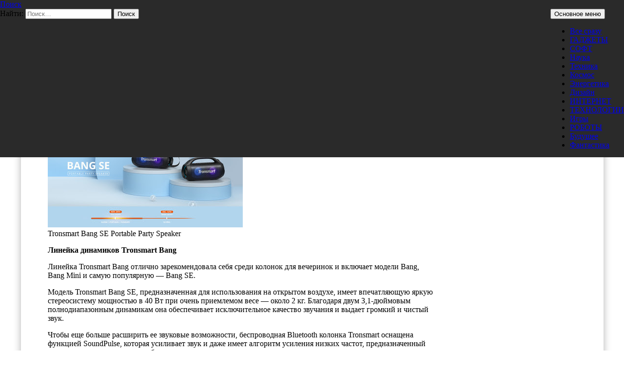

--- FILE ---
content_type: text/html; charset=UTF-8
request_url: https://prohitech.ru/kompaniya-tronsmart-vypustila-akusticheskuyu-sistemu-dlya-vecherinok-bang-se-s-vremenem-vosproizvedeniya-do-24-nbsp-chasov/
body_size: 16753
content:
<!DOCTYPE html>
<!--[if IE 7]>
<html class="ie ie7" lang="ru-RU">
<![endif]-->
<!--[if IE 8]>
<html class="ie ie8" lang="ru-RU">
<![endif]-->
<!--[if !(IE 7) & !(IE 8)]><!-->
<html lang="ru-RU">
<!--<![endif]-->
<head>
	<meta charset="UTF-8">
	<meta name="viewport" content="width=device-width, initial-scale=1.0">
	
	<link rel="profile" href="https://gmpg.org/xfn/11">
	<link rel="pingback" href="https://prohitech.ru/xmlrpc.php">
	<!--[if lt IE 9]>
	<script src="https://prohitech.ru/wp-content/themes/twentyfourteen/js/html5.js?ver=3.7.0"></script>
	<![endif]-->
	<meta name='robots' content='index, follow, max-image-preview:large, max-snippet:-1, max-video-preview:-1' />
	<style>img:is([sizes="auto" i], [sizes^="auto," i]) { contain-intrinsic-size: 3000px 1500px }</style>
	
	<!-- This site is optimized with the Yoast SEO plugin v25.8 - https://yoast.com/wordpress/plugins/seo/ -->
	<title>Компания Tronsmart выпустила акустическую систему для вечеринок Bang SE с временем воспроизведения до 24&nbsp;часов - Pro/Hi-Tech</title>
	<link rel="canonical" href="https://prohitech.ru/kompaniya-tronsmart-vypustila-akusticheskuyu-sistemu-dlya-vecherinok-bang-se-s-vremenem-vosproizvedeniya-do-24-nbsp-chasov/" />
	<meta name="twitter:card" content="summary_large_image" />
	<meta name="twitter:title" content="Компания Tronsmart выпустила акустическую систему для вечеринок Bang SE с временем воспроизведения до 24&nbsp;часов - Pro/Hi-Tech" />
	<meta name="twitter:description" content="Компания Tronsmart выпустила новую колонку для вечеринок — модель Bang SE. Колонка Bang SE входит в линейку Tronsmart Bang и гарантирует 24-часовое воспроизведение в сопровождении великолепного светового шоу. Линейка динамиков Tronsmart Bang&nbsp; Линейка Tronsmart Bang отлично зарекомендовала себя среди колонок для вечеринок и включает модели Bang, Bang Mini и самую популярную — Bang SE. Модель &hellip; Читать далее Компания Tronsmart выпустила акустическую систему для вечеринок Bang SE с временем воспроизведения до 24&nbsp;часов &rarr;" />
	<meta name="twitter:image" content="https://prohitech.fra1.digitaloceanspaces.com/wp-content/uploads/2022/12/3.jpg" />
	<meta name="twitter:creator" content="@Pro_HiTech" />
	<meta name="twitter:site" content="@Pro_HiTech" />
	<meta name="twitter:label1" content="Написано автором" />
	<meta name="twitter:data1" content="nat" />
	<meta name="twitter:label2" content="Примерное время для чтения" />
	<meta name="twitter:data2" content="2 минуты" />
	<script type="application/ld+json" class="yoast-schema-graph">{"@context":"https://schema.org","@graph":[{"@type":"WebPage","@id":"https://prohitech.ru/kompaniya-tronsmart-vypustila-akusticheskuyu-sistemu-dlya-vecherinok-bang-se-s-vremenem-vosproizvedeniya-do-24-nbsp-chasov/","url":"https://prohitech.ru/kompaniya-tronsmart-vypustila-akusticheskuyu-sistemu-dlya-vecherinok-bang-se-s-vremenem-vosproizvedeniya-do-24-nbsp-chasov/","name":"Компания Tronsmart выпустила акустическую систему для вечеринок Bang SE с временем воспроизведения до 24&nbsp;часов - Pro/Hi-Tech","isPartOf":{"@id":"https://prohitech.ru/#website"},"primaryImageOfPage":{"@id":"https://prohitech.ru/kompaniya-tronsmart-vypustila-akusticheskuyu-sistemu-dlya-vecherinok-bang-se-s-vremenem-vosproizvedeniya-do-24-nbsp-chasov/#primaryimage"},"image":{"@id":"https://prohitech.ru/kompaniya-tronsmart-vypustila-akusticheskuyu-sistemu-dlya-vecherinok-bang-se-s-vremenem-vosproizvedeniya-do-24-nbsp-chasov/#primaryimage"},"thumbnailUrl":"https://prohitech.ru/wp-content/uploads/wp-plds/2022/12/13120258/3.jpg","datePublished":"2022-12-13T09:03:06+00:00","dateModified":"2022-12-13T09:03:10+00:00","author":{"@id":"https://prohitech.ru/#/schema/person/fb37b82deb4dd323307dc85ad359b491"},"breadcrumb":{"@id":"https://prohitech.ru/kompaniya-tronsmart-vypustila-akusticheskuyu-sistemu-dlya-vecherinok-bang-se-s-vremenem-vosproizvedeniya-do-24-nbsp-chasov/#breadcrumb"},"inLanguage":"ru-RU","potentialAction":[{"@type":"ReadAction","target":["https://prohitech.ru/kompaniya-tronsmart-vypustila-akusticheskuyu-sistemu-dlya-vecherinok-bang-se-s-vremenem-vosproizvedeniya-do-24-nbsp-chasov/"]}]},{"@type":"ImageObject","inLanguage":"ru-RU","@id":"https://prohitech.ru/kompaniya-tronsmart-vypustila-akusticheskuyu-sistemu-dlya-vecherinok-bang-se-s-vremenem-vosproizvedeniya-do-24-nbsp-chasov/#primaryimage","url":"https://prohitech.fra1.digitaloceanspaces.com/wp-content/uploads/2022/12/3.jpg","contentUrl":"https://prohitech.fra1.digitaloceanspaces.com/wp-content/uploads/2022/12/3.jpg","width":400,"height":225,"caption":"Tronsmart Bang SE Portable Party Speaker"},{"@type":"BreadcrumbList","@id":"https://prohitech.ru/kompaniya-tronsmart-vypustila-akusticheskuyu-sistemu-dlya-vecherinok-bang-se-s-vremenem-vosproizvedeniya-do-24-nbsp-chasov/#breadcrumb","itemListElement":[{"@type":"ListItem","position":1,"name":"Главное меню","item":"https://prohitech.ru/"},{"@type":"ListItem","position":2,"name":"Компания Tronsmart выпустила акустическую систему для вечеринок Bang SE с временем воспроизведения до 24&nbsp;часов"}]},{"@type":"WebSite","@id":"https://prohitech.ru/#website","url":"https://prohitech.ru/","name":"Pro/Hi-Tech","description":"Вести высоких технологий, науки и техники, и самое интересное из мира гаджетов и Интернета","potentialAction":[{"@type":"SearchAction","target":{"@type":"EntryPoint","urlTemplate":"https://prohitech.ru/?s={search_term_string}"},"query-input":{"@type":"PropertyValueSpecification","valueRequired":true,"valueName":"search_term_string"}}],"inLanguage":"ru-RU"},{"@type":"Person","@id":"https://prohitech.ru/#/schema/person/fb37b82deb4dd323307dc85ad359b491","name":"nat","image":{"@type":"ImageObject","inLanguage":"ru-RU","@id":"https://prohitech.ru/#/schema/person/image/","url":"https://secure.gravatar.com/avatar/32567c96f2eb5cd72e5ea7dda646cdd0be86d3da8ad1b384a1f1d7ebd9167ed9?s=96&d=mm&r=g","contentUrl":"https://secure.gravatar.com/avatar/32567c96f2eb5cd72e5ea7dda646cdd0be86d3da8ad1b384a1f1d7ebd9167ed9?s=96&d=mm&r=g","caption":"nat"}}]}</script>
	<!-- / Yoast SEO plugin. -->


<link rel="alternate" type="application/rss+xml" title="Pro/Hi-Tech &raquo; Лента" href="https://prohitech.ru/feed/" />
<link rel="alternate" type="application/rss+xml" title="Pro/Hi-Tech &raquo; Лента комментариев" href="https://prohitech.ru/comments/feed/" />
<script id="wpp-js" src="https://prohitech.ru/wp-content/plugins/wordpress-popular-posts/assets/js/wpp.min.js?ver=7.3.1" data-sampling="0" data-sampling-rate="100" data-api-url="https://prohitech.ru/wp-json/wordpress-popular-posts" data-post-id="26745" data-token="03cfb2cf91" data-lang="0" data-debug="0"></script>
<script>
window._wpemojiSettings = {"baseUrl":"https:\/\/s.w.org\/images\/core\/emoji\/16.0.1\/72x72\/","ext":".png","svgUrl":"https:\/\/s.w.org\/images\/core\/emoji\/16.0.1\/svg\/","svgExt":".svg","source":{"concatemoji":"https:\/\/prohitech.ru\/wp-includes\/js\/wp-emoji-release.min.js?ver=6.8.3"}};
/*! This file is auto-generated */
!function(s,n){var o,i,e;function c(e){try{var t={supportTests:e,timestamp:(new Date).valueOf()};sessionStorage.setItem(o,JSON.stringify(t))}catch(e){}}function p(e,t,n){e.clearRect(0,0,e.canvas.width,e.canvas.height),e.fillText(t,0,0);var t=new Uint32Array(e.getImageData(0,0,e.canvas.width,e.canvas.height).data),a=(e.clearRect(0,0,e.canvas.width,e.canvas.height),e.fillText(n,0,0),new Uint32Array(e.getImageData(0,0,e.canvas.width,e.canvas.height).data));return t.every(function(e,t){return e===a[t]})}function u(e,t){e.clearRect(0,0,e.canvas.width,e.canvas.height),e.fillText(t,0,0);for(var n=e.getImageData(16,16,1,1),a=0;a<n.data.length;a++)if(0!==n.data[a])return!1;return!0}function f(e,t,n,a){switch(t){case"flag":return n(e,"\ud83c\udff3\ufe0f\u200d\u26a7\ufe0f","\ud83c\udff3\ufe0f\u200b\u26a7\ufe0f")?!1:!n(e,"\ud83c\udde8\ud83c\uddf6","\ud83c\udde8\u200b\ud83c\uddf6")&&!n(e,"\ud83c\udff4\udb40\udc67\udb40\udc62\udb40\udc65\udb40\udc6e\udb40\udc67\udb40\udc7f","\ud83c\udff4\u200b\udb40\udc67\u200b\udb40\udc62\u200b\udb40\udc65\u200b\udb40\udc6e\u200b\udb40\udc67\u200b\udb40\udc7f");case"emoji":return!a(e,"\ud83e\udedf")}return!1}function g(e,t,n,a){var r="undefined"!=typeof WorkerGlobalScope&&self instanceof WorkerGlobalScope?new OffscreenCanvas(300,150):s.createElement("canvas"),o=r.getContext("2d",{willReadFrequently:!0}),i=(o.textBaseline="top",o.font="600 32px Arial",{});return e.forEach(function(e){i[e]=t(o,e,n,a)}),i}function t(e){var t=s.createElement("script");t.src=e,t.defer=!0,s.head.appendChild(t)}"undefined"!=typeof Promise&&(o="wpEmojiSettingsSupports",i=["flag","emoji"],n.supports={everything:!0,everythingExceptFlag:!0},e=new Promise(function(e){s.addEventListener("DOMContentLoaded",e,{once:!0})}),new Promise(function(t){var n=function(){try{var e=JSON.parse(sessionStorage.getItem(o));if("object"==typeof e&&"number"==typeof e.timestamp&&(new Date).valueOf()<e.timestamp+604800&&"object"==typeof e.supportTests)return e.supportTests}catch(e){}return null}();if(!n){if("undefined"!=typeof Worker&&"undefined"!=typeof OffscreenCanvas&&"undefined"!=typeof URL&&URL.createObjectURL&&"undefined"!=typeof Blob)try{var e="postMessage("+g.toString()+"("+[JSON.stringify(i),f.toString(),p.toString(),u.toString()].join(",")+"));",a=new Blob([e],{type:"text/javascript"}),r=new Worker(URL.createObjectURL(a),{name:"wpTestEmojiSupports"});return void(r.onmessage=function(e){c(n=e.data),r.terminate(),t(n)})}catch(e){}c(n=g(i,f,p,u))}t(n)}).then(function(e){for(var t in e)n.supports[t]=e[t],n.supports.everything=n.supports.everything&&n.supports[t],"flag"!==t&&(n.supports.everythingExceptFlag=n.supports.everythingExceptFlag&&n.supports[t]);n.supports.everythingExceptFlag=n.supports.everythingExceptFlag&&!n.supports.flag,n.DOMReady=!1,n.readyCallback=function(){n.DOMReady=!0}}).then(function(){return e}).then(function(){var e;n.supports.everything||(n.readyCallback(),(e=n.source||{}).concatemoji?t(e.concatemoji):e.wpemoji&&e.twemoji&&(t(e.twemoji),t(e.wpemoji)))}))}((window,document),window._wpemojiSettings);
</script>
<style id='wp-emoji-styles-inline-css'>

	img.wp-smiley, img.emoji {
		display: inline !important;
		border: none !important;
		box-shadow: none !important;
		height: 1em !important;
		width: 1em !important;
		margin: 0 0.07em !important;
		vertical-align: -0.1em !important;
		background: none !important;
		padding: 0 !important;
	}
</style>
<link rel='stylesheet' id='wp-block-library-css' href='https://prohitech.ru/wp-includes/css/dist/block-library/style.min.css?ver=6.8.3' media='all' />
<style id='wp-block-library-theme-inline-css'>
.wp-block-audio :where(figcaption){color:#555;font-size:13px;text-align:center}.is-dark-theme .wp-block-audio :where(figcaption){color:#ffffffa6}.wp-block-audio{margin:0 0 1em}.wp-block-code{border:1px solid #ccc;border-radius:4px;font-family:Menlo,Consolas,monaco,monospace;padding:.8em 1em}.wp-block-embed :where(figcaption){color:#555;font-size:13px;text-align:center}.is-dark-theme .wp-block-embed :where(figcaption){color:#ffffffa6}.wp-block-embed{margin:0 0 1em}.blocks-gallery-caption{color:#555;font-size:13px;text-align:center}.is-dark-theme .blocks-gallery-caption{color:#ffffffa6}:root :where(.wp-block-image figcaption){color:#555;font-size:13px;text-align:center}.is-dark-theme :root :where(.wp-block-image figcaption){color:#ffffffa6}.wp-block-image{margin:0 0 1em}.wp-block-pullquote{border-bottom:4px solid;border-top:4px solid;color:currentColor;margin-bottom:1.75em}.wp-block-pullquote cite,.wp-block-pullquote footer,.wp-block-pullquote__citation{color:currentColor;font-size:.8125em;font-style:normal;text-transform:uppercase}.wp-block-quote{border-left:.25em solid;margin:0 0 1.75em;padding-left:1em}.wp-block-quote cite,.wp-block-quote footer{color:currentColor;font-size:.8125em;font-style:normal;position:relative}.wp-block-quote:where(.has-text-align-right){border-left:none;border-right:.25em solid;padding-left:0;padding-right:1em}.wp-block-quote:where(.has-text-align-center){border:none;padding-left:0}.wp-block-quote.is-large,.wp-block-quote.is-style-large,.wp-block-quote:where(.is-style-plain){border:none}.wp-block-search .wp-block-search__label{font-weight:700}.wp-block-search__button{border:1px solid #ccc;padding:.375em .625em}:where(.wp-block-group.has-background){padding:1.25em 2.375em}.wp-block-separator.has-css-opacity{opacity:.4}.wp-block-separator{border:none;border-bottom:2px solid;margin-left:auto;margin-right:auto}.wp-block-separator.has-alpha-channel-opacity{opacity:1}.wp-block-separator:not(.is-style-wide):not(.is-style-dots){width:100px}.wp-block-separator.has-background:not(.is-style-dots){border-bottom:none;height:1px}.wp-block-separator.has-background:not(.is-style-wide):not(.is-style-dots){height:2px}.wp-block-table{margin:0 0 1em}.wp-block-table td,.wp-block-table th{word-break:normal}.wp-block-table :where(figcaption){color:#555;font-size:13px;text-align:center}.is-dark-theme .wp-block-table :where(figcaption){color:#ffffffa6}.wp-block-video :where(figcaption){color:#555;font-size:13px;text-align:center}.is-dark-theme .wp-block-video :where(figcaption){color:#ffffffa6}.wp-block-video{margin:0 0 1em}:root :where(.wp-block-template-part.has-background){margin-bottom:0;margin-top:0;padding:1.25em 2.375em}
</style>
<style id='classic-theme-styles-inline-css'>
/*! This file is auto-generated */
.wp-block-button__link{color:#fff;background-color:#32373c;border-radius:9999px;box-shadow:none;text-decoration:none;padding:calc(.667em + 2px) calc(1.333em + 2px);font-size:1.125em}.wp-block-file__button{background:#32373c;color:#fff;text-decoration:none}
</style>
<style id='global-styles-inline-css'>
:root{--wp--preset--aspect-ratio--square: 1;--wp--preset--aspect-ratio--4-3: 4/3;--wp--preset--aspect-ratio--3-4: 3/4;--wp--preset--aspect-ratio--3-2: 3/2;--wp--preset--aspect-ratio--2-3: 2/3;--wp--preset--aspect-ratio--16-9: 16/9;--wp--preset--aspect-ratio--9-16: 9/16;--wp--preset--color--black: #000;--wp--preset--color--cyan-bluish-gray: #abb8c3;--wp--preset--color--white: #fff;--wp--preset--color--pale-pink: #f78da7;--wp--preset--color--vivid-red: #cf2e2e;--wp--preset--color--luminous-vivid-orange: #ff6900;--wp--preset--color--luminous-vivid-amber: #fcb900;--wp--preset--color--light-green-cyan: #7bdcb5;--wp--preset--color--vivid-green-cyan: #00d084;--wp--preset--color--pale-cyan-blue: #8ed1fc;--wp--preset--color--vivid-cyan-blue: #0693e3;--wp--preset--color--vivid-purple: #9b51e0;--wp--preset--color--green: #24890d;--wp--preset--color--dark-gray: #2b2b2b;--wp--preset--color--medium-gray: #767676;--wp--preset--color--light-gray: #f5f5f5;--wp--preset--gradient--vivid-cyan-blue-to-vivid-purple: linear-gradient(135deg,rgba(6,147,227,1) 0%,rgb(155,81,224) 100%);--wp--preset--gradient--light-green-cyan-to-vivid-green-cyan: linear-gradient(135deg,rgb(122,220,180) 0%,rgb(0,208,130) 100%);--wp--preset--gradient--luminous-vivid-amber-to-luminous-vivid-orange: linear-gradient(135deg,rgba(252,185,0,1) 0%,rgba(255,105,0,1) 100%);--wp--preset--gradient--luminous-vivid-orange-to-vivid-red: linear-gradient(135deg,rgba(255,105,0,1) 0%,rgb(207,46,46) 100%);--wp--preset--gradient--very-light-gray-to-cyan-bluish-gray: linear-gradient(135deg,rgb(238,238,238) 0%,rgb(169,184,195) 100%);--wp--preset--gradient--cool-to-warm-spectrum: linear-gradient(135deg,rgb(74,234,220) 0%,rgb(151,120,209) 20%,rgb(207,42,186) 40%,rgb(238,44,130) 60%,rgb(251,105,98) 80%,rgb(254,248,76) 100%);--wp--preset--gradient--blush-light-purple: linear-gradient(135deg,rgb(255,206,236) 0%,rgb(152,150,240) 100%);--wp--preset--gradient--blush-bordeaux: linear-gradient(135deg,rgb(254,205,165) 0%,rgb(254,45,45) 50%,rgb(107,0,62) 100%);--wp--preset--gradient--luminous-dusk: linear-gradient(135deg,rgb(255,203,112) 0%,rgb(199,81,192) 50%,rgb(65,88,208) 100%);--wp--preset--gradient--pale-ocean: linear-gradient(135deg,rgb(255,245,203) 0%,rgb(182,227,212) 50%,rgb(51,167,181) 100%);--wp--preset--gradient--electric-grass: linear-gradient(135deg,rgb(202,248,128) 0%,rgb(113,206,126) 100%);--wp--preset--gradient--midnight: linear-gradient(135deg,rgb(2,3,129) 0%,rgb(40,116,252) 100%);--wp--preset--font-size--small: 13px;--wp--preset--font-size--medium: 20px;--wp--preset--font-size--large: 36px;--wp--preset--font-size--x-large: 42px;--wp--preset--spacing--20: 0.44rem;--wp--preset--spacing--30: 0.67rem;--wp--preset--spacing--40: 1rem;--wp--preset--spacing--50: 1.5rem;--wp--preset--spacing--60: 2.25rem;--wp--preset--spacing--70: 3.38rem;--wp--preset--spacing--80: 5.06rem;--wp--preset--shadow--natural: 6px 6px 9px rgba(0, 0, 0, 0.2);--wp--preset--shadow--deep: 12px 12px 50px rgba(0, 0, 0, 0.4);--wp--preset--shadow--sharp: 6px 6px 0px rgba(0, 0, 0, 0.2);--wp--preset--shadow--outlined: 6px 6px 0px -3px rgba(255, 255, 255, 1), 6px 6px rgba(0, 0, 0, 1);--wp--preset--shadow--crisp: 6px 6px 0px rgba(0, 0, 0, 1);}:where(.is-layout-flex){gap: 0.5em;}:where(.is-layout-grid){gap: 0.5em;}body .is-layout-flex{display: flex;}.is-layout-flex{flex-wrap: wrap;align-items: center;}.is-layout-flex > :is(*, div){margin: 0;}body .is-layout-grid{display: grid;}.is-layout-grid > :is(*, div){margin: 0;}:where(.wp-block-columns.is-layout-flex){gap: 2em;}:where(.wp-block-columns.is-layout-grid){gap: 2em;}:where(.wp-block-post-template.is-layout-flex){gap: 1.25em;}:where(.wp-block-post-template.is-layout-grid){gap: 1.25em;}.has-black-color{color: var(--wp--preset--color--black) !important;}.has-cyan-bluish-gray-color{color: var(--wp--preset--color--cyan-bluish-gray) !important;}.has-white-color{color: var(--wp--preset--color--white) !important;}.has-pale-pink-color{color: var(--wp--preset--color--pale-pink) !important;}.has-vivid-red-color{color: var(--wp--preset--color--vivid-red) !important;}.has-luminous-vivid-orange-color{color: var(--wp--preset--color--luminous-vivid-orange) !important;}.has-luminous-vivid-amber-color{color: var(--wp--preset--color--luminous-vivid-amber) !important;}.has-light-green-cyan-color{color: var(--wp--preset--color--light-green-cyan) !important;}.has-vivid-green-cyan-color{color: var(--wp--preset--color--vivid-green-cyan) !important;}.has-pale-cyan-blue-color{color: var(--wp--preset--color--pale-cyan-blue) !important;}.has-vivid-cyan-blue-color{color: var(--wp--preset--color--vivid-cyan-blue) !important;}.has-vivid-purple-color{color: var(--wp--preset--color--vivid-purple) !important;}.has-black-background-color{background-color: var(--wp--preset--color--black) !important;}.has-cyan-bluish-gray-background-color{background-color: var(--wp--preset--color--cyan-bluish-gray) !important;}.has-white-background-color{background-color: var(--wp--preset--color--white) !important;}.has-pale-pink-background-color{background-color: var(--wp--preset--color--pale-pink) !important;}.has-vivid-red-background-color{background-color: var(--wp--preset--color--vivid-red) !important;}.has-luminous-vivid-orange-background-color{background-color: var(--wp--preset--color--luminous-vivid-orange) !important;}.has-luminous-vivid-amber-background-color{background-color: var(--wp--preset--color--luminous-vivid-amber) !important;}.has-light-green-cyan-background-color{background-color: var(--wp--preset--color--light-green-cyan) !important;}.has-vivid-green-cyan-background-color{background-color: var(--wp--preset--color--vivid-green-cyan) !important;}.has-pale-cyan-blue-background-color{background-color: var(--wp--preset--color--pale-cyan-blue) !important;}.has-vivid-cyan-blue-background-color{background-color: var(--wp--preset--color--vivid-cyan-blue) !important;}.has-vivid-purple-background-color{background-color: var(--wp--preset--color--vivid-purple) !important;}.has-black-border-color{border-color: var(--wp--preset--color--black) !important;}.has-cyan-bluish-gray-border-color{border-color: var(--wp--preset--color--cyan-bluish-gray) !important;}.has-white-border-color{border-color: var(--wp--preset--color--white) !important;}.has-pale-pink-border-color{border-color: var(--wp--preset--color--pale-pink) !important;}.has-vivid-red-border-color{border-color: var(--wp--preset--color--vivid-red) !important;}.has-luminous-vivid-orange-border-color{border-color: var(--wp--preset--color--luminous-vivid-orange) !important;}.has-luminous-vivid-amber-border-color{border-color: var(--wp--preset--color--luminous-vivid-amber) !important;}.has-light-green-cyan-border-color{border-color: var(--wp--preset--color--light-green-cyan) !important;}.has-vivid-green-cyan-border-color{border-color: var(--wp--preset--color--vivid-green-cyan) !important;}.has-pale-cyan-blue-border-color{border-color: var(--wp--preset--color--pale-cyan-blue) !important;}.has-vivid-cyan-blue-border-color{border-color: var(--wp--preset--color--vivid-cyan-blue) !important;}.has-vivid-purple-border-color{border-color: var(--wp--preset--color--vivid-purple) !important;}.has-vivid-cyan-blue-to-vivid-purple-gradient-background{background: var(--wp--preset--gradient--vivid-cyan-blue-to-vivid-purple) !important;}.has-light-green-cyan-to-vivid-green-cyan-gradient-background{background: var(--wp--preset--gradient--light-green-cyan-to-vivid-green-cyan) !important;}.has-luminous-vivid-amber-to-luminous-vivid-orange-gradient-background{background: var(--wp--preset--gradient--luminous-vivid-amber-to-luminous-vivid-orange) !important;}.has-luminous-vivid-orange-to-vivid-red-gradient-background{background: var(--wp--preset--gradient--luminous-vivid-orange-to-vivid-red) !important;}.has-very-light-gray-to-cyan-bluish-gray-gradient-background{background: var(--wp--preset--gradient--very-light-gray-to-cyan-bluish-gray) !important;}.has-cool-to-warm-spectrum-gradient-background{background: var(--wp--preset--gradient--cool-to-warm-spectrum) !important;}.has-blush-light-purple-gradient-background{background: var(--wp--preset--gradient--blush-light-purple) !important;}.has-blush-bordeaux-gradient-background{background: var(--wp--preset--gradient--blush-bordeaux) !important;}.has-luminous-dusk-gradient-background{background: var(--wp--preset--gradient--luminous-dusk) !important;}.has-pale-ocean-gradient-background{background: var(--wp--preset--gradient--pale-ocean) !important;}.has-electric-grass-gradient-background{background: var(--wp--preset--gradient--electric-grass) !important;}.has-midnight-gradient-background{background: var(--wp--preset--gradient--midnight) !important;}.has-small-font-size{font-size: var(--wp--preset--font-size--small) !important;}.has-medium-font-size{font-size: var(--wp--preset--font-size--medium) !important;}.has-large-font-size{font-size: var(--wp--preset--font-size--large) !important;}.has-x-large-font-size{font-size: var(--wp--preset--font-size--x-large) !important;}
:where(.wp-block-post-template.is-layout-flex){gap: 1.25em;}:where(.wp-block-post-template.is-layout-grid){gap: 1.25em;}
:where(.wp-block-columns.is-layout-flex){gap: 2em;}:where(.wp-block-columns.is-layout-grid){gap: 2em;}
:root :where(.wp-block-pullquote){font-size: 1.5em;line-height: 1.6;}
</style>
<link rel='stylesheet' id='fancybox-for-wp-css' href='https://prohitech.ru/wp-content/plugins/fancybox-for-wordpress/assets/css/fancybox.css?ver=1.3.4' media='all' />
<link rel='stylesheet' id='wordpress-popular-posts-css-css' href='https://prohitech.ru/wp-content/plugins/wordpress-popular-posts/assets/css/wpp.css?ver=7.3.1' media='all' />
<link rel='stylesheet' id='genericons-css' href='https://prohitech.ru/wp-content/themes/twentyfourteen/genericons/genericons.css?ver=3.0.3' media='all' />
<link rel='stylesheet' id='twentyfourteen-style-css' href='https://prohitech.ru/wp-content/themes/twentyfourteen/style.css?ver=20250415' media='all' />
<link rel='stylesheet' id='twentyfourteen-block-style-css' href='https://prohitech.ru/wp-content/themes/twentyfourteen/css/blocks.css?ver=20240708' media='all' />
<!--[if lt IE 9]>
<link rel='stylesheet' id='twentyfourteen-ie-css' href='https://prohitech.ru/wp-content/themes/twentyfourteen/css/ie.css?ver=20140711' media='all' />
<![endif]-->
<script src="https://prohitech.ru/wp-includes/js/jquery/jquery.min.js?ver=3.7.1" id="jquery-core-js"></script>
<script src="https://prohitech.ru/wp-includes/js/jquery/jquery-migrate.min.js?ver=3.4.1" id="jquery-migrate-js"></script>
<script src="https://prohitech.ru/wp-content/plugins/fancybox-for-wordpress/assets/js/purify.min.js?ver=1.3.4" id="purify-js"></script>
<script src="https://prohitech.ru/wp-content/plugins/fancybox-for-wordpress/assets/js/jquery.fancybox.js?ver=1.3.4" id="fancybox-for-wp-js"></script>
<script src="https://prohitech.ru/wp-content/themes/twentyfourteen/js/functions.js?ver=20230526" id="twentyfourteen-script-js" defer data-wp-strategy="defer"></script>
<link rel="https://api.w.org/" href="https://prohitech.ru/wp-json/" /><link rel="alternate" title="JSON" type="application/json" href="https://prohitech.ru/wp-json/wp/v2/posts/26745" /><link rel="EditURI" type="application/rsd+xml" title="RSD" href="https://prohitech.ru/xmlrpc.php?rsd" />
<meta name="generator" content="WordPress 6.8.3" />
<link rel='shortlink' href='https://prohitech.ru/?p=26745' />
<link rel="alternate" title="oEmbed (JSON)" type="application/json+oembed" href="https://prohitech.ru/wp-json/oembed/1.0/embed?url=https%3A%2F%2Fprohitech.ru%2Fkompaniya-tronsmart-vypustila-akusticheskuyu-sistemu-dlya-vecherinok-bang-se-s-vremenem-vosproizvedeniya-do-24-nbsp-chasov%2F" />
<link rel="alternate" title="oEmbed (XML)" type="text/xml+oembed" href="https://prohitech.ru/wp-json/oembed/1.0/embed?url=https%3A%2F%2Fprohitech.ru%2Fkompaniya-tronsmart-vypustila-akusticheskuyu-sistemu-dlya-vecherinok-bang-se-s-vremenem-vosproizvedeniya-do-24-nbsp-chasov%2F&#038;format=xml" />

<!-- Fancybox for WordPress v3.3.7 -->
<style type="text/css">
	.fancybox-slide--image .fancybox-content{background-color: #FFFFFF}div.fancybox-caption{display:none !important;}
	
	img.fancybox-image{border-width:10px;border-color:#FFFFFF;border-style:solid;}
	div.fancybox-bg{background-color:rgba(102,102,102,0.3);opacity:1 !important;}div.fancybox-content{border-color:#FFFFFF}
	div#fancybox-title{background-color:#FFFFFF}
	div.fancybox-content{background-color:#FFFFFF}
	div#fancybox-title-inside{color:#333333}
	
	
	
	div.fancybox-caption p.caption-title{display:inline-block}
	div.fancybox-caption p.caption-title{font-size:14px}
	div.fancybox-caption p.caption-title{color:#333333}
	div.fancybox-caption {color:#333333}div.fancybox-caption p.caption-title {background:#fff; width:auto;padding:10px 30px;}div.fancybox-content p.caption-title{color:#333333;margin: 0;padding: 5px 0;}body.fancybox-active .fancybox-container .fancybox-stage .fancybox-content .fancybox-close-small{display:block;}
</style><script type="text/javascript">
	jQuery(function () {

		var mobileOnly = false;
		
		if (mobileOnly) {
			return;
		}

		jQuery.fn.getTitle = function () { // Copy the title of every IMG tag and add it to its parent A so that fancybox can show titles
			var arr = jQuery("a[data-fancybox]");jQuery.each(arr, function() {var title = jQuery(this).children("img").attr("title") || '';var figCaptionHtml = jQuery(this).next("figcaption").html() || '';var processedCaption = figCaptionHtml;if (figCaptionHtml.length && typeof DOMPurify === 'function') {processedCaption = DOMPurify.sanitize(figCaptionHtml, {USE_PROFILES: {html: true}});} else if (figCaptionHtml.length) {processedCaption = jQuery("<div>").text(figCaptionHtml).html();}var newTitle = title;if (processedCaption.length) {newTitle = title.length ? title + " " + processedCaption : processedCaption;}if (newTitle.length) {jQuery(this).attr("title", newTitle);}});		}

		// Supported file extensions

				var thumbnails = jQuery("a:has(img)").not(".nolightbox").not('.envira-gallery-link').not('.ngg-simplelightbox').filter(function () {
			return /\.(jpe?g|png|gif|mp4|webp|bmp|pdf)(\?[^/]*)*$/i.test(jQuery(this).attr('href'))
		});
		

		// Add data-type iframe for links that are not images or videos.
		var iframeLinks = jQuery('.fancyboxforwp').filter(function () {
			return !/\.(jpe?g|png|gif|mp4|webp|bmp|pdf)(\?[^/]*)*$/i.test(jQuery(this).attr('href'))
		}).filter(function () {
			return !/vimeo|youtube/i.test(jQuery(this).attr('href'))
		});
		iframeLinks.attr({"data-type": "iframe"}).getTitle();

				// Gallery All
		thumbnails.addClass("fancyboxforwp").attr("data-fancybox", "gallery").getTitle();
		iframeLinks.attr({"data-fancybox": "gallery"}).getTitle();

		// Gallery type NONE
		
		// Call fancybox and apply it on any link with a rel atribute that starts with "fancybox", with the options set on the admin panel
		jQuery("a.fancyboxforwp").fancyboxforwp({
			loop: false,
			smallBtn: true,
			zoomOpacity: "auto",
			animationEffect: "fade",
			animationDuration: 500,
			transitionEffect: "fade",
			transitionDuration: "300",
			overlayShow: true,
			overlayOpacity: "0.3",
			titleShow: true,
			titlePosition: "inside",
			keyboard: true,
			showCloseButton: true,
			arrows: true,
			clickContent:false,
			clickSlide: "close",
			mobile: {
				clickContent: function (current, event) {
					return current.type === "image" ? "toggleControls" : false;
				},
				clickSlide: function (current, event) {
					return current.type === "image" ? "close" : "close";
				},
			},
			wheel: false,
			toolbar: true,
			preventCaptionOverlap: true,
			onInit: function() { },			onDeactivate
	: function() { },		beforeClose: function() { },			afterShow: function(instance) { jQuery( ".fancybox-image" ).on("click", function( ){ ( instance.isScaledDown() ) ? instance.scaleToActual() : instance.scaleToFit() }) },				afterClose: function() { },					caption : function( instance, item ) {var title = "";if("undefined" != typeof jQuery(this).context ){var title = jQuery(this).context.title;} else { var title = ("undefined" != typeof jQuery(this).attr("title")) ? jQuery(this).attr("title") : false;}var caption = jQuery(this).data('caption') || '';if ( item.type === 'image' && title.length ) {caption = (caption.length ? caption + '<br />' : '') + '<p class="caption-title">'+jQuery("<div>").text(title).html()+'</p>' ;}if (typeof DOMPurify === "function" && caption.length) { return DOMPurify.sanitize(caption, {USE_PROFILES: {html: true}}); } else { return jQuery("<div>").text(caption).html(); }},
		afterLoad : function( instance, current ) {var captionContent = current.opts.caption || '';var sanitizedCaptionString = '';if (typeof DOMPurify === 'function' && captionContent.length) {sanitizedCaptionString = DOMPurify.sanitize(captionContent, {USE_PROFILES: {html: true}});} else if (captionContent.length) { sanitizedCaptionString = jQuery("<div>").text(captionContent).html();}if (sanitizedCaptionString.length) { current.$content.append(jQuery('<div class=\"fancybox-custom-caption inside-caption\" style=\" position: absolute;left:0;right:0;color:#000;margin:0 auto;bottom:0;text-align:center;background-color:#FFFFFF \"></div>').html(sanitizedCaptionString)); }},
			})
		;

			})
</script>
<!-- END Fancybox for WordPress -->
            <style id="wpp-loading-animation-styles">@-webkit-keyframes bgslide{from{background-position-x:0}to{background-position-x:-200%}}@keyframes bgslide{from{background-position-x:0}to{background-position-x:-200%}}.wpp-widget-block-placeholder,.wpp-shortcode-placeholder{margin:0 auto;width:60px;height:3px;background:#dd3737;background:linear-gradient(90deg,#dd3737 0%,#571313 10%,#dd3737 100%);background-size:200% auto;border-radius:3px;-webkit-animation:bgslide 1s infinite linear;animation:bgslide 1s infinite linear}</style>
            		<style type="text/css" id="twentyfourteen-header-css">
				.site-title,
		.site-description {
			clip-path: inset(50%);
			position: absolute;
		}
				</style>
		<style id="sccss">.sape-content{
     padding:0 50px;  
}
.sape-content-rub{
     padding:0 0 20px 50px;  
}


.wpp-list li {
    padding-bottom: 15px;
}

.news-vk a:hover{
	text-decoration:none;
}
.news-vk{      
    color: #000;
	font-family: Lato, sans-serif;
	font-size: 14px;
	font-weight: 400;
	line-height: 1.5;
        
}
.news-vk li{
	padding:1px 1px;
 float:left;
 list-style-type:none;	
}
.news-vk ul {
    padding: 0; margin: 0;
   }



@media screen and (min-width: 783px) {
 .primary-navigation {
 float: right;
 margin-left: 20px;
         }
 }
 
.site {
 margin: 0 auto;
        }
@media screen and (min-width: 1110px) {
 .archive-header,
 .comments-area,
 .image-navigation,
 .page-header,         
 .page-content,
 .post-navigation,
 .site-content .entry-header,
 .site-content .entry-content,
 .site-content .entry-summary,
 .site-content footer.entry-meta {
 padding-left: 55px;
         }
        }
.site-content .entry-header,
.site-content .entry-content,
.site-content .entry-summary,
.site-content .entry-meta,
.page-content {
 max-width: 874px;
        }
.comments-area {
 max-width: 874px;
        }
.post-navigation, .image-navigation {
 max-width: 874px;
        }
 
.site:before,
#secondary {
 width: 0;
 display: none;
     }
.featured-content {
 padding-left: 0;
        }
.site-content, .site-main .widecolumn {
 margin-left: 0;
        }
.hentry {
 max-width: 850px;
        }
.post-thumbnail img {
 width: 100%;
 }


.cat-links a {
	color: #41a62a;
}



.site-footer {
	background-color: #2a2a2a;
}

.site {
	background-color: #fff;
	max-width: 1195px;
	position: relative;
        -webkit-box-shadow: 0 0 15px #b1b1b1;
        -moz-box-shadow: 0 0 15px #b1b1b1;
        box-shadow: 0 0 15px #b1b1b1;
}

.site-header {
	background-color: #2a2a2a;
	max-width: 1195px;
}

.masthead-fixed .site-header {
		position: fixed;
		top: 0;
                left:0;
                min-width:100%; 
	}








#ss{
	width:100%;
	max-width:420px;
	background:#e9ecee;
}
#ss a:hover{
	text-decoration:none;
}
#ss .cl{
	clear:both;
}
#ss *{
	font-family: 'Exo 2', sans-serif;
	font-size:15px;
	line-height:22px;
	color:#010101;
	text-align:left;
}
#ss .tl{
	position: relative;
    height:38px;
    display: inline-block;
    background: #F5F5F5;
    width: 100%;
    border-bottom: 1px solid #E2E2E2;
	border-top: 1px solid #E2E2E2;
}
#ss .tl div{
	font-family: 'Roboto Condensed', sans-serif;
	position: relative;
	font-size:16px;
	line-height:24px;
    font-weight: normal;
    font-style: normal;
	padding:8px 5px 8px 15px;
}
#ss .ds{
	font-family: 'Roboto', sans-serif;
	padding:17px 20px 14px 20px;
}
#ss form{
	display:block;
	font-size:0;
	line-height:0;
	padding:0 20px 0 20px;
}
#ss .in{
	background-color:#fbfbfb;
	-webkit-box-shadow:inset 0px 1px 3px 0px rgba(178,178,178,1);
	-moz-box-shadow:inset 0px 1px 3px 0px rgba(178,178,178,1);
	box-shadow:inset 0px 1px 3px 0px rgba(178,178,178,1);
	-webkit-border-radius:2px;
	-moz-border-radius:2px;
	border-radius:2px;
	padding:5px 10px;
}
#ss .in input{
	background:none;
	display:block;
	width:100%;
	line-height:24px;
	height:24px;
	border:none;
    border-width:0;
	outline:none;
}
#ss input:focus::-webkit-input-placeholder {
    color: transparent;
}
#ss input[type=submit]{
	display:block;
	height:38px;
	border:none;
	outline:none;
	padding:0 15px 0 15px;
	background:#24890d;
	text-align:center;
	color:#ffffff;
	font-weight:700;
	letter-spacing:1px;
	margin:10px 0 0 0;
	cursor:pointer;
}
#ss input[type=submit]:hover{
	background:#25940b;
}
#ss .sn{
	padding:32px 20px 30px 20px;
}
#ss .sn span{
	display:block;
	font-family: 'Roboto', sans-serif;
	padding:0 0 9px 0;
}
#ss .sn a{
	display:block;
	position:relative;
	float:left;
	width:29px;
	height:29px;
	margin:0 1px 0 0;
	background:url(sn.png) no-repeat;
}

#mc_embed_signup div.mce_inline_error{
	margin:0 !important;
	padding:5px 0 2px 0 !important;
	background-color:transparent !important;
	font-weight:normal !important;
	color:#ff0000 !important;
	font-size:13px;
	line-height:15px;
}
#mc_embed_signup div.response{
	margin:0 !important;
	padding:5px 0 2px 0 !important;
	font-size:13px;
	line-height:15px;
}

#ss1{
  width:240px;
  height:550px;
  background:#ddd;
  padding:3px;
  margin: 0 -15px;
}
#ss1 .in{
  width:234px;
  height:544px;
  background:#fafafa;
}
#ss1 a:hover{
  text-decoration:none;
}
#ss1 .cl{
  clear:both;
}
#ss1 *{
  font-family: 'Exo 2', sans-serif;
  font-size:16px;
  line-height:20px;
  color:#010101;
  text-align:left;
}
#ss1 .tl{
  font-size:16px;
  line-height:24px;
  font-weight:700;
  padding:15px 17px 0px 17px;
}
#ss1 .ds{
  padding:6px 17px 6px 17px;
}
#ss1 .pr1{
  padding:15px 17px 20px 17px;
  border-bottom:1px dashed #dddddd;
  background:url(pr.png) top left no-repeat;
}
#ss1 .pr2{
  padding:15px 17px 20px 17px;
}
#ss1 .vl{
  width:100px;
  position:relative;
  white-space: nowrap;
  float:left;
  font-size:28px;
  font-weight:700;
}
#ss1 .vl span{
  font-size:16px;
  font-weight:400;
}
#ss1 .bt{
  width:95px;
  position:relative;
  float:right;
}
#ss1 .bt a, #ss1 .bt input[type=submit]{
  display:block;
  width:95px;
  padding:8px 0;
  background:#f87f4f;
  text-align:center;
  border: none;
  color:#ffffff;
  font-weight:700;
  text-decoration:none;
}
#ss1 .bt span{
  display:block;
  width:100px;
  font-size:12px;
  font-weight:700;
}
#ss1 .bt a:hover, #ss1 .bt input[type=submit]:hover{
  background:#f89872;
}
#ss1 .ln{
  padding:5px 17px 0px 17px;
}
#ss1 .ln a{
  color:#2980b9;
}



#ss2{
  width:300px;
  height:560px;
  background:#ddd;
  padding:3px;
  margin: 0 -15px;
}
#ss2 .in{
  width:294px;
  height:554px;
  background:#fafafa;
}
#ss2 a:hover{
  text-decoration:none;
}
#ss2 .cl{
  clear:both;
}
#ss2 *{
  font-family: 'Exo 2', sans-serif;
  font-size:16px;
  line-height:20px;
  color:#010101;
  text-align:left;
}
#ss2 .tl{
  font-size:20px;
  line-height:28px;
  font-weight:700;
  padding:19px 17px 0px 27px;
}
#ss2 .ds{
  padding:6px 27px 6px 27px;
}
#ss2 .pr1{
  padding:25px 27px 25px 27px;
  border-bottom:1px dashed #dddddd;
  background:url(pr.png) 15px 5px no-repeat;
}
#ss2 .pr2{
  padding:25px 27px 25px 27px;
}
#ss2 .vl{
  width:140px;
  position:relative;
  float:left;
  white-space: nowrap;
  font-size:38px;
  font-weight:700;
  padding:2px 0px 0px 0px;
}
#ss2 .vl span{
  font-size:16px;
  font-weight:400;
}
#ss2 .bt{
  width:95px;
  position:relative;
  float:right;
}
#ss2 .bt a, #ss2 .bt input[type=submit]{
  display:block;
  width:95px;
  padding:8px 0;
  background:#f87f4f;
  text-align:center;
  border: none;
  color:#ffffff;
  font-weight:700;
  text-decoration:none;
}
#ss2 .bt span{
  display:block;
  width:100px;
  font-size:12px;
  font-weight:700;
}
#ss2 .bt a:hover, #ss2 .bt input[type=submit]:hover{
  background:#f89872;
}
#ss2 .ln{
  padding:8px 27px 0px 27px;
}
#ss2 .ln a{
  color:#2980b9;
}

.sn li{
	padding:1px 1px;
 float:left;
 list-style-type:none;	
}
.sn .news-vk ul {
    padding: 0; margin: 0;
   }


/* action */
/*#paywall-banner-switch .pr1 .bt input[type=submit] {background-color:#e00;}
#paywall-banner-switch .pr1 .bt input[type=submit]:hover {background-color:#f33;}*/
#ss1 .ds ul, #ss2 .ds ul {margin-left: 17px;}
#ss1 .ds ul li, #ss2 .ds ul li {list-style: disc;}
</style></head>

<body class="wp-singular post-template-default single single-post postid-26745 single-format-standard wp-embed-responsive wp-theme-twentyfourteen group-blog masthead-fixed footer-widgets singular">
<a class="screen-reader-text skip-link" href="#content">
	Перейти к содержимому</a>
<div id="page" class="hfeed site">
		
	<header id="masthead" class="site-header">
		<div class="header-main">
			<h1 class="site-title"><a href="https://prohitech.ru/" rel="home" >Pro/Hi-Tech</a></h1>

			<div class="search-toggle">
				<a href="#search-container" class="screen-reader-text" aria-expanded="false" aria-controls="search-container">
					Поиск				</a>
			</div>

			<nav id="primary-navigation" class="site-navigation primary-navigation">
				<button class="menu-toggle">Основное меню</button>
				<div class="menu-verhnee-menyu-container"><ul id="primary-menu" class="nav-menu"><li id="menu-item-12" class="menu-item menu-item-type-custom menu-item-object-custom menu-item-home menu-item-12"><a href="http://prohitech.ru/">Все сразу</a></li>
<li id="menu-item-37" class="menu-item menu-item-type-taxonomy menu-item-object-category menu-item-37"><a href="https://prohitech.ru/gadzhety/" title="Гаджеты">ГАДЖЕТЫ</a></li>
<li id="menu-item-541" class="menu-item menu-item-type-taxonomy menu-item-object-category menu-item-541"><a href="https://prohitech.ru/soft/">СОФТ</a></li>
<li id="menu-item-35" class="menu-item menu-item-type-taxonomy menu-item-object-category menu-item-35"><a href="https://prohitech.ru/nauka/">Наука</a></li>
<li id="menu-item-40" class="menu-item menu-item-type-taxonomy menu-item-object-category menu-item-40"><a href="https://prohitech.ru/tehnika/">Техника</a></li>
<li id="menu-item-34" class="menu-item menu-item-type-taxonomy menu-item-object-category menu-item-34"><a href="https://prohitech.ru/kosmos/">Космос</a></li>
<li id="menu-item-5460" class="menu-item menu-item-type-taxonomy menu-item-object-category menu-item-5460"><a href="https://prohitech.ru/energetika/">Энергетика</a></li>
<li id="menu-item-1577" class="menu-item menu-item-type-taxonomy menu-item-object-category menu-item-1577"><a href="https://prohitech.ru/dizajn/">Дизайн</a></li>
<li id="menu-item-38" class="menu-item menu-item-type-taxonomy menu-item-object-category menu-item-38"><a href="https://prohitech.ru/internet/" title="Интернет">ИНТЕРНЕТ</a></li>
<li id="menu-item-443" class="menu-item menu-item-type-taxonomy menu-item-object-category current-post-ancestor current-menu-parent current-post-parent menu-item-443"><a href="https://prohitech.ru/tehnologii/">ТЕХНОЛОГИИ</a></li>
<li id="menu-item-45" class="menu-item menu-item-type-taxonomy menu-item-object-category menu-item-45"><a href="https://prohitech.ru/igry/">Игры</a></li>
<li id="menu-item-39" class="menu-item menu-item-type-taxonomy menu-item-object-category menu-item-39"><a href="https://prohitech.ru/roboty/" title="Роботы">РОБОТЫ</a></li>
<li id="menu-item-36" class="menu-item menu-item-type-taxonomy menu-item-object-category menu-item-36"><a href="https://prohitech.ru/budushhee/">Будущее</a></li>
<li id="menu-item-186" class="menu-item menu-item-type-taxonomy menu-item-object-category menu-item-186"><a href="https://prohitech.ru/fantastika/">Фантастика</a></li>
</ul></div>			</nav>
		</div>

		<div id="search-container" class="search-box-wrapper hide">
			<div class="search-box">
				<form role="search" method="get" class="search-form" action="https://prohitech.ru/">
				<label>
					<span class="screen-reader-text">Найти:</span>
					<input type="search" class="search-field" placeholder="Поиск&hellip;" value="" name="s" />
				</label>
				<input type="submit" class="search-submit" value="Поиск" />
			</form>			</div>
		</div>
	</header><!-- #masthead -->

	<div id="main" class="site-main">

	<div id="primary" class="content-area">
		<div id="content" class="site-content" role="main">
			
<article id="post-26745" class="post-26745 post type-post status-publish format-standard hentry category-tehnologii">
	
	<header class="entry-header">
				<div class="entry-meta">
			<span class="cat-links"><a href="https://prohitech.ru/tehnologii/" rel="category tag">ТЕХНОЛОГИИ</a></span>
		</div>
			<h1 class="entry-title">Компания Tronsmart выпустила акустическую систему для вечеринок Bang SE с временем воспроизведения до 24&nbsp;часов</h1>
		<div class="entry-meta">
			<span class="entry-date"><a href="https://prohitech.ru/kompaniya-tronsmart-vypustila-akusticheskuyu-sistemu-dlya-vecherinok-bang-se-s-vremenem-vosproizvedeniya-do-24-nbsp-chasov/" rel="bookmark"><time class="entry-date" datetime="2022-12-13T12:03:06+03:00">12/13/2022</time></a></span> <span class="byline"><span class="author vcard"><a class="url fn n" href="https://prohitech.ru/author/nat/" rel="author">nat</a></span></span>		</div><!-- .entry-meta -->
	</header><!-- .entry-header -->

		<div class="entry-content">
		
<p>Компания Tronsmart выпустила новую колонку для вечеринок — модель Bang SE. Колонка Bang SE входит в линейку Tronsmart Bang и гарантирует 24-часовое воспроизведение в сопровождении великолепного светового шоу.</p>



<figure class="wp-block-image size-full"><img fetchpriority="high" decoding="async" width="400" height="225" src="https://prohitech.fra1.digitaloceanspaces.com/wp-content/uploads/2022/12/3.jpg" alt="" class="wp-image-26746" srcset="https://prohitech.fra1.digitaloceanspaces.com/wp-content/uploads/2022/12/3.jpg 400w, https://prohitech.fra1.digitaloceanspaces.com/wp-content/uploads/2022/12/3-150x84.jpg 150w" sizes="(max-width: 400px) 100vw, 400px" /><figcaption>Tronsmart Bang SE Portable Party Speaker</figcaption></figure>



<p><strong>Линейка динамиков Tronsmart Bang</strong>&nbsp;</p>



<p>Линейка Tronsmart Bang отлично зарекомендовала себя среди колонок для вечеринок и включает модели Bang, Bang Mini и самую популярную — Bang SE.</p>



<p>Модель Tronsmart Bang SE, предназначенная для использования на открытом воздухе, имеет впечатляющую яркую стереосистему мощностью в 40&nbsp;Вт при очень приемлемом весе — около 2&nbsp;кг. Благодаря двум 3,1-дюймовым полнодиапазонным динамикам она обеспечивает исключительное качество звучания и выдает громкий и чистый звук.</p>



<p>Чтобы еще больше расширить ее звуковые возможности, беспроводная Bluetooth колонка Tronsmart оснащена функцией SoundPulse, которая усиливает звук и даже имеет алгоритм усиления низких частот, предназначенный для воспроизведения мощных басов.</p>



<p><strong>Праздник здесь и сейчас</strong>&nbsp;</p>



<p>Хотите оживить вечеринку колонкой, которая может превратить любое место в танцевальный зал? Колонка Bang SE для этого и создана! Модель Bang SE справится с любым саундтреком, а если пришло время повеселиться, то у вас есть все необходимое для вечеринки — готовое звуковое и световое шоу. Встроенная ручка и съемный ремешок позволяют взять колонку Bang SE с собой, куда бы вы ни шли.</p>



<p><strong>Портативная акустическая система для вечеринок в помещении и на открытом воздухе</strong>&nbsp;</p>



<p>Компания Tronsmart модернизировала дизайн своей линии колонок, объединив в них мобильность, функциональность и развлекательность. Водонепроницаемость уровня IPX6 для защиты от пыли, брызг или проливов делает модель Bang SE непревзойденной. Это означает, что ее можно использовать в пыльной и влажной среде без риска повреждения.</p>



<p>Колонки Bang SE оснащены аккумулятором, обеспечивающим до 24&nbsp;часов воспроизведения, а также могут использоваться как зарядное устройство для мобильных телефонов. Кроме того, возможность стереофонического сопряжения делает их превосходным выбором для домашней аудиосистемы, обеспечивая более громкое и широкое акустическое поле.</p>



<p>Портативные колонки для вечеринок Bang SE мощностью 40 Вт уже доступны со скидкой для первых покупателей на сайте компании Tronsmart. Более подробная информация и полная линейка акустических систем компании представлены на странице с информацией о продукции.</p>
	</div><!-- .entry-content -->
	
	</article><!-- #post-26745 -->
		<nav class="navigation post-navigation">
		<h1 class="screen-reader-text">
			Навигация по записям		</h1>
		<div class="nav-links">
			<a href="https://prohitech.ru/sotrudniki-lanit-prinyali-uchastie-v-lan-chempionate-po-pubg/" rel="prev"><span class="meta-nav">Предыдущая запись</span>Сотрудники ЛАНИТ приняли участие в LAN-чемпионате по PUBG</a><a href="https://prohitech.ru/gpb-mobajl-otmechaet-dvuhletie/" rel="next"><span class="meta-nav">Следующая запись</span>ГПБ Мобайл отмечает двухлетие</a>			</div><!-- .nav-links -->
		</nav><!-- .navigation -->
				</div><!-- #content -->
	</div><!-- #primary -->

<div id="content-sidebar" class="content-sidebar widget-area" role="complementary">
	<aside id="text-18" class="widget widget_text">			<div class="textwidget"><div id="ss">
  <div class="ds">
 Подпишись на&nbsp;новости:
  </div>
  <div id="mc_embed_signup">
    <form action="//prohitech.us11.list-manage.com/subscribe/post?u=c96b6e6da40aa732d0ff92326&amp;id=42b684efeb" method="post" id="mc-embedded-subscribe-form" name="mc-embedded-subscribe-form" class="validate"  novalidate="novalidate">
      <div class="mc-field-group">
        <div class="in">
          <input type="email" value="" placeholder="Электронная почта" name="EMAIL" class="required email" id="mce-EMAIL" aria-required="true">
        </div>
        <div for="mce-EMAIL" class="mce_inline_error"></div>
      </div>
      <div id="mce-responses">
        <div class="response" id="mce-error-response" style="display:none"></div>
        <div class="response" id="mce-success-response" style="display:none"></div>
      </div>
      <div style="position: absolute; left: -5000px;"><input type="text" name="b_c96b6e6da40aa732d0ff92326_42b684efeb" tabindex="-1" value=""></div>
      <input type="submit" id="mc-embedded-subscribe" name="subscribe" value="ПОДПИСАТЬСЯ">
    </form>
  </div>
<div class="sn">
   
</div>        
</div></div>
		</aside>
<aside id="wpp-2" class="widget popular-posts">

</aside>
<aside id="tag_cloud-5" class="widget widget_tag_cloud"><h1 class="widget-title">ВЫБЕРИ ЧТО ТЕБЕ ИНТЕРЕСНО</h1><nav aria-label="ВЫБЕРИ ЧТО ТЕБЕ ИНТЕРЕСНО"><div class="tagcloud"><ul class='wp-tag-cloud' role='list'>
	<li><a href="https://prohitech.ru/tag/3d-pechat/" class="tag-cloud-link tag-link-32 tag-link-position-1" style="font-size: 13.564102564103pt;" aria-label="3D печать (28 элементов)">3D печать</a></li>
	<li><a href="https://prohitech.ru/tag/3d-printer/" class="tag-cloud-link tag-link-115 tag-link-position-2" style="font-size: 13.025641025641pt;" aria-label="3D принтер (26 элементов)">3D принтер</a></li>
	<li><a href="https://prohitech.ru/tag/android/" class="tag-cloud-link tag-link-79 tag-link-position-3" style="font-size: 14.820512820513pt;" aria-label="Android (33 элемента)">Android</a></li>
	<li><a href="https://prohitech.ru/tag/apple/" class="tag-cloud-link tag-link-35 tag-link-position-4" style="font-size: 11.051282051282pt;" aria-label="apple (20 элементов)">apple</a></li>
	<li><a href="https://prohitech.ru/tag/google/" class="tag-cloud-link tag-link-109 tag-link-position-5" style="font-size: 14.641025641026pt;" aria-label="Google (32 элемента)">Google</a></li>
	<li><a href="https://prohitech.ru/tag/ios/" class="tag-cloud-link tag-link-124 tag-link-position-6" style="font-size: 9.974358974359pt;" aria-label="IOS (17 элементов)">IOS</a></li>
	<li><a href="https://prohitech.ru/tag/iphone/" class="tag-cloud-link tag-link-102 tag-link-position-7" style="font-size: 8.5384615384615pt;" aria-label="IPhone (14 элементов)">IPhone</a></li>
	<li><a href="https://prohitech.ru/tag/kickstarter/" class="tag-cloud-link tag-link-148 tag-link-position-8" style="font-size: 8.8974358974359pt;" aria-label="kickstarter (15 элементов)">kickstarter</a></li>
	<li><a href="https://prohitech.ru/tag/microsoft/" class="tag-cloud-link tag-link-142 tag-link-position-9" style="font-size: 15.717948717949pt;" aria-label="Microsoft (37 элементов)">Microsoft</a></li>
	<li><a href="https://prohitech.ru/tag/nasa/" class="tag-cloud-link tag-link-119 tag-link-position-10" style="font-size: 19.128205128205pt;" aria-label="NASA (58 элементов)">NASA</a></li>
	<li><a href="https://prohitech.ru/tag/windows-10/" class="tag-cloud-link tag-link-588 tag-link-position-11" style="font-size: 9.974358974359pt;" aria-label="Windows 10 (17 элементов)">Windows 10</a></li>
	<li><a href="https://prohitech.ru/tag/windows-phone/" class="tag-cloud-link tag-link-165 tag-link-position-12" style="font-size: 8.5384615384615pt;" aria-label="Windows Phone (14 элементов)">Windows Phone</a></li>
	<li><a href="https://prohitech.ru/tag/avtomobil/" class="tag-cloud-link tag-link-294 tag-link-position-13" style="font-size: 8.8974358974359pt;" aria-label="Автомобиль (15 элементов)">Автомобиль</a></li>
	<li><a href="https://prohitech.ru/tag/alternativnye-istochniki-energii/" class="tag-cloud-link tag-link-931 tag-link-position-14" style="font-size: 14.820512820513pt;" aria-label="Альтернативные источники энергии (33 элемента)">Альтернативные источники энергии</a></li>
	<li><a href="https://prohitech.ru/tag/budushhee/" class="tag-cloud-link tag-link-1316 tag-link-position-15" style="font-size: 16.615384615385pt;" aria-label="Будущее (42 элемента)">Будущее</a></li>
	<li><a href="https://prohitech.ru/tag/vselennaya/" class="tag-cloud-link tag-link-48 tag-link-position-16" style="font-size: 17.512820512821pt;" aria-label="Вселенная (47 элементов)">Вселенная</a></li>
	<li><a href="https://prohitech.ru/tag/gadzhety-2/" class="tag-cloud-link tag-link-383 tag-link-position-17" style="font-size: 11.410256410256pt;" aria-label="Гаджеты (21 элемент)">Гаджеты</a></li>
	<li><a href="https://prohitech.ru/tag/galaktika/" class="tag-cloud-link tag-link-49 tag-link-position-18" style="font-size: 16.794871794872pt;" aria-label="Галактика (43 элемента)">Галактика</a></li>
	<li><a href="https://prohitech.ru/tag/dizajn/" class="tag-cloud-link tag-link-1322 tag-link-position-19" style="font-size: 15pt;" aria-label="Дизайн (34 элемента)">Дизайн</a></li>
	<li><a href="https://prohitech.ru/tag/dopolnennaya-realnost/" class="tag-cloud-link tag-link-61 tag-link-position-20" style="font-size: 12.666666666667pt;" aria-label="Дополненная реальность (25 элементов)">Дополненная реальность</a></li>
	<li><a href="https://prohitech.ru/tag/zvezda/" class="tag-cloud-link tag-link-57 tag-link-position-21" style="font-size: 13.564102564103pt;" aria-label="Звезда (28 элементов)">Звезда</a></li>
	<li><a href="https://prohitech.ru/tag/zelenaya-energiya/" class="tag-cloud-link tag-link-146 tag-link-position-22" style="font-size: 18.230769230769pt;" aria-label="Зеленая энергия (51 элемент)">Зеленая энергия</a></li>
	<li><a href="https://prohitech.ru/tag/zemlya/" class="tag-cloud-link tag-link-90 tag-link-position-23" style="font-size: 18.589743589744pt;" aria-label="Земля (54 элемента)">Земля</a></li>
	<li><a href="https://prohitech.ru/tag/iskusstvennyj-intellekt/" class="tag-cloud-link tag-link-101 tag-link-position-24" style="font-size: 11.051282051282pt;" aria-label="Искусственный интеллект (20 элементов)">Искусственный интеллект</a></li>
	<li><a href="https://prohitech.ru/tag/kiborg/" class="tag-cloud-link tag-link-96 tag-link-position-25" style="font-size: 8.8974358974359pt;" aria-label="Киборг (15 элементов)">Киборг</a></li>
	<li><a href="https://prohitech.ru/tag/kosmos/" class="tag-cloud-link tag-link-1315 tag-link-position-26" style="font-size: 22pt;" aria-label="Космос (85 элементов)">Космос</a></li>
	<li><a href="https://prohitech.ru/tag/luna/" class="tag-cloud-link tag-link-89 tag-link-position-27" style="font-size: 13.564102564103pt;" aria-label="Луна (28 элементов)">Луна</a></li>
	<li><a href="https://prohitech.ru/tag/mks/" class="tag-cloud-link tag-link-98 tag-link-position-28" style="font-size: 13.025641025641pt;" aria-label="МКС (26 элементов)">МКС</a></li>
	<li><a href="https://prohitech.ru/tag/mars/" class="tag-cloud-link tag-link-80 tag-link-position-29" style="font-size: 16.794871794872pt;" aria-label="Марс (43 элемента)">Марс</a></li>
	<li><a href="https://prohitech.ru/tag/marsohod/" class="tag-cloud-link tag-link-81 tag-link-position-30" style="font-size: 14.641025641026pt;" aria-label="Марсоход (32 элемента)">Марсоход</a></li>
	<li><a href="https://prohitech.ru/tag/meditsina/" class="tag-cloud-link tag-link-121 tag-link-position-31" style="font-size: 8pt;" aria-label="Медицина (13 элементов)">Медицина</a></li>
	<li><a href="https://prohitech.ru/tag/modulnyj-dom/" class="tag-cloud-link tag-link-253 tag-link-position-32" style="font-size: 8pt;" aria-label="Модульный дом (13 элементов)">Модульный дом</a></li>
	<li><a href="https://prohitech.ru/tag/okean/" class="tag-cloud-link tag-link-92 tag-link-position-33" style="font-size: 8.5384615384615pt;" aria-label="Океан (14 элементов)">Океан</a></li>
	<li><a href="https://prohitech.ru/tag/oruzhie/" class="tag-cloud-link tag-link-1320 tag-link-position-34" style="font-size: 11.769230769231pt;" aria-label="Оружие (22 элемента)">Оружие</a></li>
	<li><a href="https://prohitech.ru/tag/planeta/" class="tag-cloud-link tag-link-58 tag-link-position-35" style="font-size: 14.461538461538pt;" aria-label="Планета (31 элемент)">Планета</a></li>
	<li><a href="https://prohitech.ru/tag/robot/" class="tag-cloud-link tag-link-31 tag-link-position-36" style="font-size: 11.410256410256pt;" aria-label="Робот (21 элемент)">Робот</a></li>
	<li><a href="https://prohitech.ru/tag/roboty-2/" class="tag-cloud-link tag-link-125 tag-link-position-37" style="font-size: 13.384615384615pt;" aria-label="Роботы (27 элементов)">Роботы</a></li>
	<li><a href="https://prohitech.ru/tag/roboty-i-lyudi/" class="tag-cloud-link tag-link-62 tag-link-position-38" style="font-size: 15.897435897436pt;" aria-label="Роботы и Люди (38 элементов)">Роботы и Люди</a></li>
	<li><a href="https://prohitech.ru/tag/solnechnaya-energiya/" class="tag-cloud-link tag-link-930 tag-link-position-39" style="font-size: 13.384615384615pt;" aria-label="Солнечная энергия (27 элементов)">Солнечная энергия</a></li>
	<li><a href="https://prohitech.ru/tag/solnechnye-batarei/" class="tag-cloud-link tag-link-85 tag-link-position-40" style="font-size: 17.512820512821pt;" aria-label="Солнечные батареи (47 элементов)">Солнечные батареи</a></li>
	<li><a href="https://prohitech.ru/tag/solntse/" class="tag-cloud-link tag-link-59 tag-link-position-41" style="font-size: 15.897435897436pt;" aria-label="Солнце (38 элементов)">Солнце</a></li>
	<li><a href="https://prohitech.ru/tag/teleskop/" class="tag-cloud-link tag-link-47 tag-link-position-42" style="font-size: 12.487179487179pt;" aria-label="Телескоп (24 элемента)">Телескоп</a></li>
	<li><a href="https://prohitech.ru/tag/ekologiya/" class="tag-cloud-link tag-link-113 tag-link-position-43" style="font-size: 19.666666666667pt;" aria-label="Экология (62 элемента)">Экология</a></li>
	<li><a href="https://prohitech.ru/tag/elektrokar/" class="tag-cloud-link tag-link-596 tag-link-position-44" style="font-size: 8.5384615384615pt;" aria-label="Электрокар (14 элементов)">Электрокар</a></li>
	<li><a href="https://prohitech.ru/tag/futuristicheskij-dizajn/" class="tag-cloud-link tag-link-722 tag-link-position-45" style="font-size: 10.692307692308pt;" aria-label="футуристический дизайн (19 элементов)">футуристический дизайн</a></li>
</ul>
</div>
</nav></aside></div><!-- #content-sidebar -->
<div id="secondary">
		<h2 class="site-description">Вести высоких технологий, науки и техники, и самое интересное из мира гаджетов и Интернета</h2>
	
	
	</div><!-- #secondary -->

		</div><!-- #main -->

		<footer id="colophon" class="site-footer">

			
<div id="supplementary">
	<div id="footer-sidebar" class="footer-sidebar widget-area" role="complementary">
		<aside id="pages-2" class="widget widget_pages"><h1 class="widget-title">Редакция</h1><nav aria-label="Редакция">
			<ul>
				<li class="page_item page-item-2"><a href="https://prohitech.ru/sample-page/">О сайте</a></li>
			</ul>

			</nav></aside><aside id="search-2" class="widget widget_search"><h1 class="widget-title">НАЙДИ ЧТО ТЕБЕ ИНТЕРЕСНО</h1><form role="search" method="get" class="search-form" action="https://prohitech.ru/">
				<label>
					<span class="screen-reader-text">Найти:</span>
					<input type="search" class="search-field" placeholder="Поиск&hellip;" value="" name="s" />
				</label>
				<input type="submit" class="search-submit" value="Поиск" />
			</form></aside>	</div><!-- #footer-sidebar -->
</div><!-- #supplementary -->

			<div class="site-info">
												<a href="https://ru.wordpress.org/" class="imprint">
					Сайт работает на WordPress				</a>
			</div><!-- .site-info -->
		</footer><!-- #colophon -->
	</div><!-- #page -->

	<script type="speculationrules">
{"prefetch":[{"source":"document","where":{"and":[{"href_matches":"\/*"},{"not":{"href_matches":["\/wp-*.php","\/wp-admin\/*","\/wp-content\/uploads\/*","\/wp-content\/*","\/wp-content\/plugins\/*","\/wp-content\/themes\/twentyfourteen\/*","\/*\\?(.+)"]}},{"not":{"selector_matches":"a[rel~=\"nofollow\"]"}},{"not":{"selector_matches":".no-prefetch, .no-prefetch a"}}]},"eagerness":"conservative"}]}
</script>
<script src="https://prohitech.ru/wp-includes/js/imagesloaded.min.js?ver=5.0.0" id="imagesloaded-js"></script>
<script src="https://prohitech.ru/wp-includes/js/masonry.min.js?ver=4.2.2" id="masonry-js"></script>
<script src="https://prohitech.ru/wp-includes/js/jquery/jquery.masonry.min.js?ver=3.1.2b" id="jquery-masonry-js"></script>
</body>
</html>
